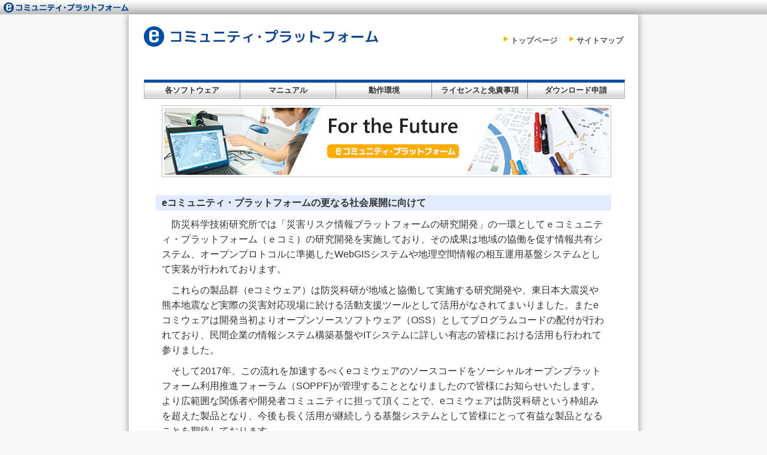

--- FILE ---
content_type: text/html; charset=UTF-8
request_url: https://ecom-plat.jp/
body_size: 13309
content:
<!DOCTYPE html><html lang="ja"><head><meta charset="UTF-8"><base href="https://ecom-plat.jp/"/><link rel="icon" href="https://ecom-plat.jp/favicon.ico"><meta name="keywords" content="eコミ,eコミマップ,eコミウェア,soppf,ソーシャルオープンプラットフォーム利用推進フォーラム" /><meta name="description" content="防災科研が研究開発を行っているeコミュニティ・プラットフォームの紹介およびに、その成果物であるeコミウェアを管理するSOPPF（ソーシャルオープンプラットフォーム利用推進フォーラム）の紹介。" /><title>eコミュニティ・プラットフォーム</title><link rel="stylesheet" href="https://ecom-plat.jp/css/base.css"><link rel="stylesheet" href="https://ecom-plat.jp/css/css.php"><link rel="stylesheet" href="https://ecom-plat.jp/css/lib/jquery-ui.min.css"><link rel="stylesheet" href="https://ecom-plat.jp/css/lib/droppy.css"><link rel="stylesheet" href="https://ecom-plat.jp/css/lib/thickbox.css"><link rel="stylesheet" href="https://ecom-plat.jp/css/lib/jquery.lightbox-0.5.css"><link rel="stylesheet" href="https://ecom-plat.jp/menubar/menubar.css.php"><link rel="stylesheet" href="https://ecom-plat.jp/theme/user/ecom_official_top_1c/theme.css"><style nonce="/GPJdGsAtMc9Kk3RPuECgHOLvfk=">#topmenu ul li{width : 19.5%;}#wrapper ,footer{ margin-left: auto; margin-right: auto; overflow:visible; width:850px;}#wrapper #container #space_1 { float:left; margin-left:45px; margin-right:45px; min-height:50px; width:760px;}</style><script src="https://ecom-plat.jp/js/lib/jquery-3.7.1.min.js" nonce="/GPJdGsAtMc9Kk3RPuECgHOLvfk="></script><script src="https://ecom-plat.jp/js/lib/jquery-ui.min.js" nonce="/GPJdGsAtMc9Kk3RPuECgHOLvfk="></script><script src="https://ecom-plat.jp/js/ecom.js.php" nonce="/GPJdGsAtMc9Kk3RPuECgHOLvfk="></script><script src="https://ecom-plat.jp/js/lib/jquery.pager.js" nonce="/GPJdGsAtMc9Kk3RPuECgHOLvfk="></script><script src="https://ecom-plat.jp/js/lib/jPaginator-min.js" nonce="/GPJdGsAtMc9Kk3RPuECgHOLvfk="></script><script src="https://ecom-plat.jp/js/lib/jquery.droppy.js" nonce="/GPJdGsAtMc9Kk3RPuECgHOLvfk="></script><script src="https://ecom-plat.jp/js/lib/jquery.lightbox-0.5.js" nonce="/GPJdGsAtMc9Kk3RPuECgHOLvfk="></script><script src="https://ecom-plat.jp/js/lib/thickbox.js" nonce="/GPJdGsAtMc9Kk3RPuECgHOLvfk="></script><script src="https://ecom-plat.jp/js/ecom_validator.js" nonce="/GPJdGsAtMc9Kk3RPuECgHOLvfk="></script><script src="https://ecom-plat.jp/js/ecom_system_message.js" nonce="/GPJdGsAtMc9Kk3RPuECgHOLvfk="></script><script src="https://ecom-plat.jp/js/ecom_login.js" nonce="/GPJdGsAtMc9Kk3RPuECgHOLvfk="></script><script src="https://ecom-plat.jp/js/layout.js" nonce="/GPJdGsAtMc9Kk3RPuECgHOLvfk="></script><script nonce="/GPJdGsAtMc9Kk3RPuECgHOLvfk=">function update_block_content(id){ jQuery(function(){ jQuery.ajax({ url: ecom.getUrlBase() + '/block_data.php?blk_id='+id, type: 'GET', dataType: 'xml', timeout: 10000, error: function(){ alert('表示データの更新に失敗しました。\n作業終了後リロードしてください。'); }, success: function(xml){ if(jQuery(xml).find('error').text() == 0){ jQuery('div.box_main','#box_'+id).html(jQuery(xml).find('data').text()); } } }); });}$(function(){ var maxWidth = $('#topmenu').width(); var menuBorderLeft = Number($('#topmenu').find('li').css('border-left-width').replace('px','')); var menuBorderRight = Number($('#topmenu').find('li').css('border-right-width').replace('px','')); var menuBorderLastLeft = Number($('#topmenu').find('li:last').css('border-left-width').replace('px','')); var menuBorderLastRight = Number($('#topmenu').find('li:last').css('border-right-width').replace('px','')); var menuWidth = (maxWidth / 5) - (menuBorderLeft + menuBorderRight); $('#topmenu').width($('#topmenu').width() + 0.5); $('#topmenu').find('li').width(menuWidth); if (menuBorderLastLeft == 0 && menuBorderLastRight == 0){ $('#topmenu').find('li:last').width(menuWidth + menuBorderLeft + menuBorderRight); }});$(function(){new BlockMenu();});var gdpr = 0;$(function(){$('.box_main').each(function() { jQuery('.lightbox_a',this).each(function() { if (!this.closest(".ck-editor__editable")) { if ( 0 < $('img',this).length ){ $(this).lightBox({ fixedNavigation:true }); } } } ); } );$('a[href^="#"]').each(function(){ $(this).prop('href', location.href.replace(/#[0-9a-zA-z]+/,'') + $(this).attr('href')); });});</script></head><body><div id="menubar">
<div id="menubar_logoimg"><a href="https://ecom-plat.jp/"></a></div>
<div id="menubar_logotxt">eコミュニティ・プラットフォーム</div>
<div id="menubar_menutxt">

</div>
</div>
<div id="menubar_clear"></div><div id="wrapper" class="clearfix"><div id="container" class="clearfix"><header><h1><a href="https://ecom-plat.jp/index.php?top" id="page_title">eコミュニティ・プラットフォーム</a></h1><div id="headerMenu"><ul><li><a href="https://ecom-plat.jp/">トップページ</a></li><li class="maL20"><a href="https://ecom-plat.jp/index.php?gid=10481">サイトマップ</a></li></ul></div><h2>ｅコミュニティ・プラットフォーム（ｅコミ）は、国立研究開発法人 防災科学技術研究所 災害リスク情報プラットフォームの研究開発の一環として研究開発したものです。その成果は地域の協働を促す情報共有システム、オープンプロトコルに準拠したWebGISシステムや地理空間情報の相互運用基盤システムとして実装が行われております。</h2><nav id="topmenu" class="clearfix"><ul><li><a href="https://ecom-plat.jp/index.php?gid=10682" >各ソフトウェア</a></li><li><a href="https://ecom-plat.jp/index.php?gid=10471" >マニュアル</a></li><li><a href="https://ecom-plat.jp/index.php?gid=10449" >動作環境</a></li><li><a href="https://ecom-plat.jp/index.php?gid=10463" >ライセンスと免責事項</a></li><li><a href="https://ecom-plat.jp/contact/group.php?gid=10021" >ダウンロード申請</a></li></ul></nav></header><section id="space_1" class="main_column"><article class="box sort_box" id="box_18973"><h1 class="box_menu"><span>ブロックHTML</span></h1><div class="box_main"><section class="m_page_body"><p><img class="maB20" src="https://ecom-plat.jp/theme/user/ecom_official_top_1c/images/ban.jpg" alt="eコミュニティ・プラットフォーム バナー" width="750" height="120"></p><div class="top_main"><div class="maT10"><h1 class="maB10">eコミュニティ・プラットフォームの更なる社会展開に向けて</h1><p class="maB10">　防災科学技術研究所では「災害リスク情報プラットフォームの研究開発」の一環としてｅコミュニティ・プラットフォーム（ｅコミ）の研究開発を実施しており、その成果は地域の協働を促す情報共有システム、オープンプロトコルに準拠したWebGISシステムや地理空間情報の相互運用基盤システムとして実装が行われております。</p><p class="maB10">　これらの製品群（eコミウェア）は防災科研が地域と協働して実施する研究開発や、東日本大震災や熊本地震など実際の災害対応現場に於ける活動支援ツールとして活用がなされてまいりました。またeコミウェアは開発当初よりオープンソースソフトウェア（OSS）としてプログラムコードの配付が行われており、民間企業の情報システム構築基盤やITシステムに詳しい有志の皆様における活用も行われて参りました。</p><p class="maB30">　そして2017年、この流れを加速するべくeコミウェアのソースコードをソーシャルオープンプラットフォーム利用推進フォーラム（SOPPF)が管理することとなりましたので皆様にお知らせいたします。 より広範囲な関係者や開発者コミュニティに担って頂くことで、eコミウェアは防災科研という枠組みを超えた製品となり、今後も長く活用が継続しうる基盤システムとして皆様にとって有益な製品となることを期待しております。</p><div class="kakoiB03 maB30" id="soppf"><div class="txtC maT10"><img class="maB20" src="https://ecom-plat.jp/theme/user/ecom_official_top_1c/images/btn_soppf.png" alt="ソーシャルオープンプラットフォーム利用推進フォーラム（SOPPF）" width="670" height="75"></div><p class="maB20 maL20 maR20"><a href="https://www.soppf.org/" target="_blank"><img class="imgL maB5" src="https://ecom-plat.jp/theme/user/ecom_official_top_1c/images/ban_soppf.png" alt="ソーシャルオープンプラットフォーム利用推進フォーラム（SOPPF)" width="200" height="72"></a>　2017年4月より「<a href="https://www.soppf.org/" target="_blank">ソーシャルオープンプラットフォーム利用推進フォーラム（SOPPF)</a>」がeコミウェアの管理・活用団体として立ち上がりました。SOPPFはeコミウェアの開発や構築に携わってきた企業や団体が参加する民間団体であり、豊富な活用ノウハウや拡張開発の実績を有するメンバーが数多く参加されています。ソースコードの配付やシステム自体のお問い合わせは勿論、コミュニティへの参加などは以下のリンクからお願いします。</p><p class="maL20 maB5 txtB">＜移管されるeコミュニティ・プラットフォーム製品について＞</p><p class="arrowY maB10 maL50"><a href="https://www.soppf.org/" target="_blank">eコミウェアのダウンロードやお問い合わせ (SOPPF)</a></p><ul class="maB10 maL70"><li>eコミグループウェア</li><li>eコミマップ　（庁内情報共有・発信基盤システム）</li><li>相互運用gサーバー　（センサー情報相互運用配信システム）</li><li>災害リスク情報クリアリングハウス</li></ul></div></div><h3 class="h_blue"><span>当プロジェクトの研究活動について</span></h3><p class="maB20 maL10">自然災害情報の利活用に基づく災害対策に関する研究プロジェクトでは、eコミュニティ・プラットフォームを活用した防災に関わる様々な研究を行っています。</p><p class="maB20 maL10">地域防災力を高めるための「<a href="https://chiiki-bosai.jp/" target="_blank">地域防災Web</a>」や、自治体の災害対応向け開発を行った「<a href="https://ecom-plat.jp/k-cloud/" target="_blank">SIP4D-Xedge（クロスエッジ）</a>」についてもぜひ活用ください。</p><p class="maB20"><a href="https://chiiki-bosai.jp/" target="_blank"><img src="https://ecom-plat.jp/theme/user/ecom_official_top_1c/images/ban_chiki_bosai_web.png" alt="地域防災Web" width="200" height="40"> </a><a href="https://ecom-plat.jp/k-cloud/" target="_blank"><img class="maL20" src="https://ecom-plat.jp/fbox.php?eid=21599&amp;s=o" alt="SIP4D-Xedge" width="166" height="40"></a></p><p class="maB20 maL10">なお、研究開発システムであった社会福祉協議会向けの「<a href="https://ecom-plat.jp/index.php?gid=10679">災害ボランティアセンター運営支援キット（災害VCキット）</a>」や「<a href="https://ecom-plat.jp/group.php?gid=10610">見守り情報管理システム</a>」については、2025年11月をもってサポート・配布ともに終了しました。</p><p class="maL20 maB5 txtB">＜eコミ製品の詳細＞</p><ul class="maL50 maB30"><li><a href="https://ecom-plat.jp/index.php?gid=10454">eコミグループウェア</a></li><li><a href="https://ecom-plat.jp/index.php?gid=10457">eコミマップ</a>　（ <a href="https://ecom-plat.jp/group.php?gid=10671">庁内情報共有・発信基盤システム</a>）</li><li><a href="https://ecom-plat.jp/group.php?gid=10459">相互運用gサーバー　</a>（ <a href="https://ecom-plat.jp/group.php?gid=10664">センサー情報相互運用配信システム</a>）</li><li><a href="https://ecom-plat.jp/group.php?gid=10620">災害リスク情報クリアリングハウス</a></li><li><a href="https://ecom-plat.jp/group.php?gid=10610">見守り情報管理システム</a></li><li><a href="https://ecom-plat.jp/index.php?gid=10679">災害ボランティアセンター運営支援キット（災害VCキット）</a></li><li><a href="https://ecom-plat.jp/group.php?gid=10637">災害アーカイブシステム</a></li></ul></div></section></div><div style="clear: both; height: 1px;"></div></article></section></div><!-- Footer --><div id="footer_wr"><div class="pagetop_wr"><div class="pagetop"><a href="#wrapper">↑ ページの上部へ</a></div></div><footer><hr><div id="footer_soshiki"><p class="maL10"><a href="https://ecom-plat.jp/"><img src="https://ecom-plat.jp/theme/user/ecom_official_top_1c/images/logo_s.png" width="293" height="23" alt="eコミュニティ・プラットフォーム" class="maB10"/></a></p><p class="maL10 maB5"><a href="https://www.bosai.go.jp/" target="_blank">国立研究開発法人 防災科学技術研究所</a></p><p class="maL10"><a href="https://risk.bosai.go.jp/" target="_blank">防災情報の統合解析・高度活用技術に関する研究</a></p></div><div class="footer_content">Copyright © 国立研究開発法人 防災科学技術研究所 All Rights Reserved. </div></footer></div><!-- /#footer_wr --></div><script nonce="/GPJdGsAtMc9Kk3RPuECgHOLvfk="></script><div id="debug" style="background: #fff; color: #333; font-size: 10px;"></div></body></html>


--- FILE ---
content_type: text/css; charset=utf-8
request_url: https://ecom-plat.jp/css/css.php
body_size: 2255
content:
body {	font: 16px/1.5 "ヒラギノ角ゴ Pro W3", "Hiragino Kaku Gothic Pro", "メイリオ", Meiryo, Osaka, "ＭＳ Ｐゴシック", "MS PGothic", sans-serif;}**************************************	　　　　　よく使うCSS*****************************************/.clear{ clear: both; line-height: 0}.clearfix:after {content: ".";display: block;height: 0;clear: both;visibility: hidden;}.clearfix {display: inline-block;}* html .clearfix {height: 1%;}.clearfix {display: block;}table {	border: 0;	border-right: 1px solid #999;	border-bottom: 1px solid #999;	font-size: inherit;	border-collapse: separate;	border-spacing: 0;	margin-left:10px;	width:95%;	font-family: "ヒラギノ角ゴ Pro W3", "Hiragino Kaku Gothic Pro", "メイリオ", Meiryo, Osaka, "ＭＳ Ｐゴシック", "MS PGothic", sans-serif;}table th {	color: #313131;	margin: 0;	padding: 0.5em;	border: 0;	border-top: 1px solid #999;	border-left: 1px solid #999;	font-style: normal;	text-align: center;	background-color: #E6E6E6;	font-weight: bold;}table td {	padding: 5px;	border: 0;	border-top: 1px solid #999;	border-left: 1px solid #999;	}.btn_entry{	width: 80%;	line-height:26px;	text-align: center;	margin: 20px auto;display: block;zoom: 1;padding: 5px 10px;cursor: pointer;border: 1px solid #bbb;overflow: visible;	font-weight: bold;text-decoration: none;color: #444;background-color: #ddd;background-image: linear-gradient(top, rgba(255,255,255,1),rgba(255,255,255,0)),url("https://ecom-plat.jp/css/[data-uri][...]QmCC");transition: background-color .2s ease-out;background-clip: padding-box;border-radius: 3px;box-shadow: 0 1px 0 rgba(0, 0, 0, .3),0 2px 2px -1px rgba(0, 0, 0, .5),0 1px 0 rgba(255, 255, 255, .3) inset;text-shadow: 0 1px 0 rgba(255,255,255, .9);}.btn_entry a:visited, .btn_entry a, .btn_entry a:link{	color: #444;	line-height:26px;	display: block;	}.btn_entry:hover{background-color: #eee;}.btn_entry a:hover {text-decoration:none;} .btn_entry:active{background: #e9e9e9;position: relative;top: 1px;text-shadow: none;box-shadow: 0 1px 1px rgba(0, 0, 0, .3) inset;outline: none;}.blog_block_date { margin-bottom: 20px; margin-top:20px;}.txtB {font-weight: bold;}.txtBn {font-weight: normal}.txtC {text-align:center;}.txtR {text-align:right;}.txtS { vertical-align: super; font-size: 12px;}.txtRed { color: #E94655;}.kakoi {border: 1px solid #ccc; padding: 5px;}.kakoiB {border: 1px solid #666; padding: 5px 10px; margin:10px;}.imgR { float: right; margin-left: 10px;}.imgL { float: left; margin-right: 10px;}.maB5 { margin-bottom: 5px !important;}.maB10 { margin-bottom: 10px !important;}.maB20 { margin-bottom: 20px !important;}.maB30 { margin-bottom: 30px !important;}.maB40 { margin-bottom: 40px !important;}.maB50 { margin-bottom: 50px !important;}.maT10 { margin-top: 10px !important;}.maT20 { margin-top: 20px !important;}.maL5 { margin-left: 5px !important;}.maL10 { margin-left: 10px !important;}.maL20 { margin-left: 20px !important;}.maL30 { margin-left: 30px !important;}.maL40 { margin-left: 40px !important;}.maL50 { margin-left: 50px !important;}.maL60 { margin-left: 60px !important;}.maL70 { margin-left: 70px !important;}.maR20 { margin-right: 20px !important;}.hedge01 { text-indent: -1.5em; padding-left: 1.5em; }.font12 { font-size: 12px; line-height: 1.4;}.font14 { font-size: 14px; line-height: 1.4;}

--- FILE ---
content_type: text/css;charset=UTF-8
request_url: https://ecom-plat.jp/menubar/menubar.css.php
body_size: -414
content:
#menubar {	position: relative;	width: 100%;	height: 24px;	background-color: #d8d8d8;	background-image:url("https://ecom-plat.jp/menubar/1/bg.png");	background-repeat: repeat-x;	line-height: 1em;	margin: 0 auto;	padding: 0;}#menubar_logotxt {	display: none;}#menubar_logoimg {	float: left;	width: 229px;	height: 24px;	background-image: url("https://ecom-plat.jp/menubar/1/menubar_ecom.png");	background-repeat: no-repeat;}#menubar_logoimg a {	display: block;	width: 224px;	height: 24px;}#menubar_menutxt {	float: right;	color: #000;	padding: 3px 5px 1px 1px;	font-size: 0.8em;}#menubar_menutxt a {	color: #000;	text-decoration: none;}#menubar_menutxt a:hover {	color: #111;	text-decoration: underline;}

--- FILE ---
content_type: text/css
request_url: https://ecom-plat.jp/theme/user/ecom_official_top_1c/theme.css
body_size: 9847
content:
/****************************************
		一般的な設定 
*****************************************/
body {
	color: #333;
	font-family: Helvetica,Arial,Verdana,"ヒラギノ角ゴ Pro W3","Hiragino Kaku Gothic Pro",Osaka,"メイリオ",Meiryo,"ＭＳ Ｐゴシック","MS PGothic",sans-serif;
	background-color: #F7F7F7 ;
	font-size: 16px !important;
	line-height: 1.6;
}
a:link { color: #2254A5; text-decoration: none;}
a:hover { text-decoration: underline;}
a:visited {	color: #2254A5;}



/****************************************
		基本的なレイアウト
*****************************************/
#wrapper {
	margin: 0 auto;
	box-shadow: 0 0 10px 0 #999; /* CSS3 */	
	border-left: 1px solid #ccc;/* IE11以下(ローカルではシャドウがきくがeコミになるとシャドウがきかないため） */
	border-right: 1px solid #ccc;/* IE11以下(ローカルではシャドウがきくがeコミになるとシャドウがきかないため） */
	background-color: #FFF;
	width: 850px;
	padding:0;
	padding-bottom: 100px;
}
#container {
	position: relative;
	clear: both;
	margin-left: auto;
	margin-right: auto;
	text-align: left;
	padding: 0;
	margin: 0;
}


/* パンくずリスト */
#nav { color:#333;	width:100%;}
#nav .nav_tp { margin: 10px 15px;}
#nav .nav_tp a {text-decoration:none;}
#nav .nav_tp a:hover {text-decoration: underline;}

/****************************************
		ヘッダー, ヘッダーメニュー
*****************************************/
/* header */
header {
	height: 150px;
	margin:0 auto;
	background: #fff url(images/logo.png) 0 20px no-repeat;
	width:800px;
	position: relative;
}
header h1 {
	width: 392px;
	height: 34px;
	display: block;
	font-size: 22px;
	color: #fff;
	font-weight: bold;
	line-height:1;	
	text-indent:-9999px;
	padding-top: 20px;
	margin-bottom: 30px;
}

header h1 a {
	width: 392px;
	height: 34px;
	display: block;	
}

header h1 a:visited {
	color: #FFF;
}
header h2 {
	text-indent: -9999px;
}


header hr {border-top: 5px solid #004da8; margin-top: 30px;}


/* headerMenu */
#headerMenu {
	width: 200px;
	height: 17px;
	position: absolute;
	top:30px;
	right:0;
}
#headerMenu ul li {
	float: left;
	background:url(images/icon_arrow_y.png) 0 6px no-repeat;
	padding-left:12px;
	list-style: none;
}
#headerMenu ul li a { color: #555; font-size:13px; font-weight: bold;}
#headerMenu ul li a:visited { color: #555; }
#headerMenu ul li a:hover { text-decoration:none; color: #000;}


/* topmenu */
#topmenu{
    display: block;
    width:100%;
    margin:0px;
    padding:0;
	line-height:26px;
	border-top: 5px solid #004da8;
	border-right: 1px solid #b3b3b3;
	border-left: 1px solid #b3b3b3;
	border-bottom: 1px solid #b3b3b3;
	background: #fff;
	background: -webkit-linear-gradient(#fff 40%, #dcd9d9 80%, #b2afaf 100%); /*For Old WebKit*/
	background: linear-gradient(#fff 40%, #dcd9d9 80%, #dcd9d9 100%); /*For Modern Browser*/
}
#topmenu ul{
    width:100%;
    height: 100%;
    margin:0px;
    padding:0;	
}
#topmenu li{
    list-style:none;
    padding: 0;
    float:left;
    margin: 0px;
	border-right: solid 1px #8C8C8C;
	text-align: center;
	font-size:13px;
	height:26px;
	overflow:hidden;
	width: 19.76%;/* この数値は実際にはいれなくてOK（動的に処理） */
}
#topmenu li a:link {
    display:block;    
    color: #333;
	font-weight: bold;
	text-decoration:none;
	width:100%; /* IE6対策 */
}
#topmenu li a:visited { color: #333;}
#topmenu a:hover { 
	text-decoration: none;
	background: #f1f0f0;
	background: -webkit-linear-gradient(#fff 0%, #999797 100%); /*For Old WebKit*/
	background: linear-gradient(#fff 0%, #999797 100%); /*For Modern Browser*/
}
#topmenu li:last-child{ border-right:none;}



/****************************************
		カラムの設定
*****************************************/
/* space_1: 左カラム */
#space_1 {
	clear: both;
	float:left;
	text-align: center;
	padding: 0;
	width: 760px;/* 実際には入れなくてもOK。eコミ側で設定できます。 */
	overflow: hidden;/* IE6のカラム落ち対策 */
	display: inline;/* IE6のカラム落ち対策 */
	margin:0 auto 0 45px;
}
#space_1 .box {
	margin-left: auto;
	text-align: left;
	width: auto;
	margin-bottom: 15px;
}


/* space_1 space_2 space_3 (カラーはここで指定) */
.box_menu {
	background-color: #E3EBFE;
	line-height: 22px;
	padding: 2px 5px 2px 10px;
}
.box_menu span { color: #333; font-size: 16px;}
.box_main {	margin: 0;	padding: 10px;}


/****************************************
		サイドメニュー
*****************************************/
.box_main ul.sideMenu, .box_main ol.sideMenu {margin: 5px 0 10px; padding: 0;}
#mod_blog_post ul.sideMenu  {	padding-top: 0; margin-left:0; }
ul.sideMenu  {	padding-top: 0; }
ul.sideMenu li {
	background-color :#F0F0E1;
	margin-bottom: 3px;
	width: 100%;
	list-style: none;
	color:#333;
	font-weight: bold;
}
ul.sideMenu li a {
	display: block;
	padding: 3px 10px 3px 18px;
	color:#333;
	text-decoration: none;/* IE6対策 */
}
ul.sideMenu li a:visited {
	color:#333;
}
ul.sideMenu li a:hover {
	text-decoration: none;
	color:#333;
	background-color:#E4E4CB;
}
ul.tensen li {
	border-bottom: 1px dashed #999;
	margin: 0 10px 5px;
	list-style: none;
	padding-bottom: 3px;
}
ul.sideMenu li{	position: relative;}
ul.sideMenu li::before  {
	content: "";
	border-top: 3px solid transparent;
	border-right: 6px solid transparent;
	border-bottom: 3px solid transparent;
	border-left: 6px solid #FF8000;
	position: absolute;
	left: 0;
	top: 20px;
	margin-top: -8px;
	margin-left: 5px;	
}



/****************************************
		投稿内の設定（見出し等）
(ブログ記事個別)(ブログ記事一覧)(ブロックHTML)の順
*****************************************/

h2.mod_blog_block_title, h2#mod_blog_main_title /* ブログタイトル */ {
	border-bottom: 1px solid #999;
	padding-bottom:5px;
	margin-bottom: 25px;
	font-size: 16px;
}
h2.mod_blog_block_title, h2#mod_blog_main_title /* ブログタイトル(個別ページ） */ {
	border-bottom: 1px solid #999;
	padding-bottom:5px;
	margin-bottom: 20px;
	font-size: 16px;
}

h2.m_page_subject/* ブロックHTML */ {
	border-bottom: 1px solid #999;
	padding-bottom:5px;
	margin-bottom: 10px;
}

#mod_blog_post h1, .mod_blog_list_body h1, .m_page_body h1{
	background-color: #E3EBFE;
	line-height: 22px;
	padding: 2px 5px 2px 10px;
}
#mod_blog_post h2, .mod_blog_list_body h2, .m_page_body h2 {
	border-bottom: 1px dashed #999;
	padding-bottom:3px;
	margin: 10px 0 5px;
	padding-left: 5px;
	background-color: #fff;
}
#mod_blog_post h3, .mod_blog_list_body h3, .m_page_body h3 {
	position: relative;
	margin: 10px 0 5px 17px;
	padding-left:4px; 
}
#mod_blog_post h3::before, .mod_blog_list_body h3::before, .m_page_body h3::before {
	content: "";
	border-top: 4px solid transparent;
	border-right: 4px solid transparent;
	border-bottom: 4px solid transparent;
	border-left: 8px solid #FF8000;
	position: absolute;
	left: -10px;
	top: 15px;
	margin-top: -8px;
}
#mod_blog_post h4, .mod_blog_list_body h4, .m_page_body h4 {
	position: relative;
	padding-left:16px; 
	margin: 10px 0 0 6px;
}
#mod_blog_post h4::before, .mod_blog_list_body h4::before, .m_page_body h4::before {
	display: block;
	content: "";
	position: absolute;
	left: 0;
	top: 13px;
	width: 7px;
	height: 7px;
	margin-top:  -7px;
	border-radius: 50%;
	background: #FF8000;	
}
#mod_blog_post h5, .mod_blog_list_body h5, .m_page_body h5 { margin:10px 0 5px 10px;}
#mod_blog_post h6, .mod_blog_list_body h6, .m_page_body h6 { margin:10px 0 5px 10px;}
#mod_blog_post h7, .mod_blog_list_body h7, .m_page_body h7 { margin:10px 0 5px 10px;}
#mod_blog_post ul, .mod_blog_list_body ul, .m_page_body ul { margin-left: 30px; margin-bottom: 5px;}
#mod_blog_post ol, .mod_blog_list_body ol, .m_page_body ol { margin-left: 33px; margin-bottom: 5px;}
#mod_blog_post p, .mod_blog_list_body p, .m_page_body p { margin: 0 10px;}


/****************************************
		フッター
*****************************************/
footer {
	width: 100%;
	clear: both;
	padding: 0;
	margin-left: auto;
	margin-right: auto;

	text-align: center;
	bottom:0;
	margin-top: -150px;
}
#footer_wr { height: 85px;clear: both;}
#footer_soshiki{
	text-align: left;
	margin-left:30px;
	margin-top: 20px;
	margin-bottom: 20px;
}
footer .footer_content {
	color: #1b1b1b;
	font-size: 13px;
	margin-top: 5px;
	text-align: center;
	margin:10px auto;
}
footer hr {
	border-top: 4px solid #004da8;
	margin-bottom: 30px;
	margin: 20px;
	margin-top: 147px;
}


/* メニュータイトルの非可視化
-------------------------------------------------- */
#space_1 #box_18970 .box_menu, #space_1 #box_18973 .box_menu  {
	line-height: 0;
	border: none;
	margin-top: 0;
	padding-top: 0;
	background-color: #fff;
}
#space_1 #box_18970 .box_menu span, #space_1 #box_18973 .box_menu span {
	display: block;
	color: #fff;
	font-size: 14px;
	*font-size: 108%;
	font-weight: bold;
}
#space_1 #box_18970 .box_main, #space_1 #box_18973 .box_main  {
	margin: 0 !important;
	padding:0 !important;
}

/* 「ページの上部へ」ボタン */
.pagetop_wr {width: 810px;margin: 0 auto;}
.pagetop {
	display: block;
	line-height: 22px;
	font-size: 12px;
	font-weight:bold;
	text-align: center;
	margin-left: 685px;
}
.pagetop a:link {
	display: block;
	width:125px;
	height: 22px;
	padding: 1px 0 0;
	text-decoration: none;
	color:#fff;
	background-color: #004da8;
}
.pagetop a:visited {color:#fff;} 
.pagetop a:hover {text-decoration: none; background-color: #527dc0;}


/****************************************
		その他
*****************************************/
.maL70 { margin-left: 70px !important;}

.kakoi {border: 1px solid #ccc; padding: 5px;}
.kakoiB {border: 1px solid #666; padding: 5px 10px; margin:10px;}
.kakoiB02 {border: 1px solid #999; padding: 10px; margin:10px 0;}
.kakoiB03 {border: 1px dotted #999; padding: 10px; margin:10px 20px;}
.arrowY {
	background:url(images/icon_arrow_y.png) 0 6px no-repeat;
	padding-left:13px;
}


--- FILE ---
content_type: application/javascript
request_url: https://ecom-plat.jp/js/ecom_system_message.js
body_size: 1073
content:
/**
 * 共通メッセージ取得クラス
 */
function getSystemMessage() {

    var FAILED_GET_MESSAGE = "メッセージを取得できませんでした。";

    var shift = Array.prototype.shift
    var id = shift.apply(arguments);

    var message = getSystemMessageTemplate(id);

    if (message == false) {
        return FAILED_GET_MESSAGE;
    }
    return vsprintfMessage(message, arguments);
};

/**
 * メッセージを整形する
 *
 * @param message
 * @param arguments
 * @returns
 */
function vsprintfMessage(message, arguments) {
    for (var i = 0; i < arguments.length; i++) {
        message = message.replace(/%s/, arguments[i]);
    }
    return message;
}

/**
 *
 * @param id
 * @returns
 */
function getSystemMessageTemplate(id) {

    var response = $
        .ajax({
            async: false,
            type: 'GET',
            dataType: 'text',
            url: ecom.getUrlBase()
                + '/manager/system/system_message.php?id=' + id,
            success: function (data) {
            },
            error: function (data) {
                console.log('通信エラーが発生しました。');
            }
        });

    // HTTPステータスチェック
    if (response.status >= 400) {
        return false;
    }
    return response.responseText;


}


--- FILE ---
content_type: application/javascript
request_url: https://ecom-plat.jp/js/layout.js
body_size: 6636
content:
/* Copyright (c) 2009 National Research Institute for Earth Science and
 * Disaster Prevention (NIED).
 * This code is licensed under the GPL 3.0 license, availible at the root
 * application directory.
 */
function Layout(eid, template) {

    var templateMode = (template ? template : false);

    var updateUpDown = function (sortable) {
        jQuery('article.box', sortable)
            .removeClass('first').removeClass('last')
            .find('.up, .down').removeClass('disabled').end()
            .filter(':first').addClass('first').find('.up').addClass('disabled').end().end()
            .filter(':last').addClass('last').find('.down').addClass('disabled').end().end();

    };

    var emptyTrashCan = function (item) {
        item.remove();
    };

    var sortableChange = function (e, ui) {
        if (ui.sender) {
            /*
                var w = ui.element.width();
                ui.placeholder.width(w);
                ui.helper.css("width",ui.element.children().width());
            */
        }
    };

    var sortableUpdate = function (e, ui) {
        if (ui.item[0].id == 'trashcan') {
            emptyTrashCan(ui.item);
        } else {
            updateUpDown(ui.item[0]);
            if (ui.sender)
                updateUpDown(ui.sender[0]);
        }
    };
    var sortableStop = function (e, ui) {

        var q = '';
        for (var i = 1; i <= 10; i++) {
            var d = document.getElementById("space_" + i);
            if (!d || d.getContext) {
                break;
            }
            if (q != '') q = q + '&';
            q = q + "space_" + i + '=';
            s = jQuery("#space_" + i).sortable('serialize');
            if (s != '') {
                s_array = s.split('&');
                for (var j = 0; j < s_array.length; j++) {
                    if (j > 0) q = q + ',';
                    k = s_array[j].split('=');
                    q = q + k[1];
                }
            }
            //            alert(q);
        }
        //        jQuery('#debug_window').html(q);

        var query = (!templateMode ? "act=save" : "act=save_template") + '&eid=' + eid;

        jQuery('#post_status').html('');
        jQuery.each(["space_1", "space_2", "space_3", "space_4", "space_5"], function () {
            if (document.getElementById(this)) {
                if (query != '') { query += '&'; }
                query += this + '=' + jQuery('#' + this).sortable('toArray');
            }
        });

        query = query.replace(/box_/g, '');

        jQuery.ajax({
            url: ecom.getUrlBase() + '/layout.php',
            type: 'POST',
            dataType: 'html',
            timeout: 5000,
            data: query,
            beforeSend: function () {
                //                    jQuery('#post_status').html(query).fadeIn(200);
                //                    jQuery('#post_status').html('送信中...').fadeIn(200);
            },
            error: function () { alert('Error Occured'); },
            success: function (r) {
                jQuery('#post_status').html('');
                //alert( "レイアウトを保存しました。");
            }
        });

        var userAgent = window.navigator.userAgent.toLowerCase();

        //    IEだと位置確定時に position=relative の要素が消える
        //    再描画すれば大丈夫
        if (-1 < userAgent.indexOf("msie")) {
            var z = jQuery(".box_menu", ui.item[0]).css("z-index");
            jQuery(ui.item[0]).hide(1, function () {
                jQuery(this).show();
                jQuery(this).css("z-index", z);

                //    再描画時にアンチエイリアスが切れる。その対策
                if (this.style.removeProperty) this.style.removeProperty('filter');
                if (this.style.removeAttribute) this.style.removeAttribute('filter');

            });
        }

    }

    var els = ['#space_1', '#space_2', '#space_3', '#space_4', '#space_5'];

    var els = jQuery(els.toString());

    els.sortable({
        items: 'article.sort_box',
        handle: 'h1.box_menu',
        cursor: 'move',

        tolerance: 'pointer',
        placeholder: 'ecom_sort_placeholder',
        connectWith: els,
        start: function (e, ui) {
            ui.helper.css("width", ui.item.width());
        },
        stop: sortableStop,
        change: sortableChange,
        update: sortableUpdate
    });

    jQuery(window).bind('load', function () {
        setTimeout(function () {
            jQuery('#overlay').fadeOut(function () {
                jQuery('body').css('overflow', 'auto');
            });
        }, 750);
    });

    jQuery("article.sort_box .box_menu").css("cursor", "move");

}

function BlockMenu() {

    var z = 100;

    jQuery(".box_edit").each(function () {

        var pub = null;
        var menu = null;
        var hlp = null;

        var box_menu = jQuery(this).parent().find(".box_menu");

        if (0 < jQuery(".ecom_parts_menu", this).length) {

            menu = jQuery('<ul class="nav_droppy"></ul>');

            var menu_item = jQuery("<li><img src=\"" + ecom.getUrlBase() + "/images/icons/menu.png\" width=\"16px\" /></li>");

            var menu_sub = jQuery('<ul>');
            jQuery(".ecom_parts_menu", this).each(function () {

                menu_sub.append(jQuery("<li>").append(jQuery(this)));

            });

            menu.append(menu_item.append(menu_sub));
            menu.css("float", "right");
            menu.css("text-align", "right");
            menu.css("cursor", "default");

        }

        if (0 < jQuery(".ecom_block_pmt_icon", this).length) {
            pub = jQuery(".ecom_block_pmt_icon", this);
            pub.css("float", "right");
        }

        /* ヘルプリンク */
        if (0 < jQuery(".ecom_block_help", this).length) {
            hlp = jQuery(".ecom_block_help", this);
            hlp.css("float", "right");
        }

        jQuery(this).empty();

        /* ヘルプリンク */
        if (null != hlp) box_menu.prepend(hlp);

        if (null != pub) box_menu.prepend(pub);
        if (null != menu) box_menu.prepend(menu);

        /* ヘルプリンク */
        jQuery('.ecom_block_help').delegate('.ecom_module_help_link', 'click', function () {
            window.open($(this).attr('href'), 'help', 'width=800,height=600,resize=yes,toolbar=yes,scrollbars=yes,menubar=yes');
            return false;
        });

        var userAgent = window.navigator.userAgent.toLowerCase();

        //    IEだと入れ子の z-index の解釈が異なるので下記コードが必要
        if (-1 < userAgent.indexOf("msie")) {
            box_menu.css("position", "relative");
            box_menu.css("z-index", --z);
        }

        if (null != menu) menu.droppy();

    });

}


--- FILE ---
content_type: application/javascript
request_url: https://ecom-plat.jp/js/lib/thickbox.js
body_size: 16126
content:
/*
 * Thickbox 3.1 - One Box To Rule Them All.
 * By Cody Lindley (http://www.codylindley.com)
 * Copyright (c) 2007 cody lindley
 * Licensed under the MIT License: http://www.opensource.org/licenses/mit-license.php
*/

var tb_pathToImage = '';
if (typeof ecom.getUrlBase == 'function' && ecom.getUrlBase()) {
    tb_pathToImage = ecom.getUrlBase() + "/images/loadingAnimation.gif";
}
else {
    tb_pathToImage = "/images/loadingAnimation.gif";
}

/*!!!!!!!!!!!!!!!!! edit below this line at your own risk !!!!!!!!!!!!!!!!!!!!!!!*/

//on page load call tb_init
jQuery(document).ready(function () {
    tb_init('a.thickbox, area.thickbox, input.thickbox');//pass where to apply thickbox
    imgLoader = new Image();// preload image
    imgLoader.src = tb_pathToImage;
});

//add thickbox to href & area elements that have a class of .thickbox
function tb_init(domChunk) {
    jQuery(domChunk).click(function () {
        var t = this.title || this.name || null;
        var a = this.href || this.alt;
        var g = this.rel || false;
        tb_show(t, a, g);
        // Make TB Draggable
        $('#TB_window').draggable({
            handle: '#TB_title'
        });
        //    this.blur();
        return false;
    });
}

function my_tb(link) {
    var t = link.title || link.name || null;
    var a = link.href || link.alt;
    tb_show(t, a, false);
    //    this.blur();
    return false;
}

function tb_show(caption, url, imageGroup) {//function called when the user clicks on a thickbox link

    //    ikeda
    jQuery("embed:visible, applet:visible").each(function () {
        jQuery(this).css({ display: "none" });
        jQuery(this).addClass("thickbox_hide");
    });

    try {
        if (typeof document.body.style.maxHeight === "undefined") {//if IE 6
            jQuery("body", "html").css({ height: "100%", width: "100%" });
            jQuery("html").css("overflow", "hidden");
            if (document.getElementById("TB_HideSelect") === null) {//iframe to hide select elements in ie6
                jQuery("body").append("<iframe id='TB_HideSelect'></iframe><div id='TB_overlay'></div><div id='TB_window'></div>");
                jQuery("#TB_overlay").click(tb_remove);
            }
        } else {//all others
            if (document.getElementById("TB_overlay") === null) {
                jQuery("body").append("<div id='TB_overlay'></div><div id='TB_window'></div>");
                jQuery("#TB_overlay").click(tb_remove);
            }
        }

        if (tb_detectMacXFF()) {
            jQuery("#TB_overlay").addClass("TB_overlayMacFFBGHack");//use png overlay so hide flash
        } else {
            jQuery("#TB_overlay").addClass("TB_overlayBG");//use background and opacity
        }

        if (caption === null) { caption = ""; }
        caption = caption.replace(/&/g, "&amp;").replace(/</g, "&lt;").replace(/>/g, "&gt;").replace(/"/g, "&quot;").replace(/'/g, "&#39;");
        jQuery("body").append("<div id='TB_load'><img src='" + imgLoader.src + "' /></div>");//add loader to the page
        jQuery('#TB_load').show();//show loader

        var baseURL;
        if (url.indexOf("?") !== -1) { //ff there is a query string involved
            baseURL = url.substr(0, url.indexOf("?"));
        } else {
            baseURL = url;
        }

        var urlString = /\.jpg$|\.jpeg$|\.png$|\.gif$|\.bmp$/;
        var urlType = baseURL.toLowerCase().match(urlString);

        if (urlType == '.jpg' || urlType == '.jpeg' || urlType == '.png' || urlType == '.gif' || urlType == '.bmp') {//code to show images

            TB_PrevCaption = "";
            TB_PrevURL = "";
            TB_PrevHTML = "";
            TB_NextCaption = "";
            TB_NextURL = "";
            TB_NextHTML = "";
            TB_imageCount = "";
            TB_FoundURL = false;
            if (imageGroup) {
                TB_TempArray = jQuery("a[@rel=" + imageGroup + "]").get();
                for (TB_Counter = 0; ((TB_Counter < TB_TempArray.length) && (TB_NextHTML === "")); TB_Counter++) {
                    var urlTypeTemp = TB_TempArray[TB_Counter].href.toLowerCase().match(urlString);
                    if (!(TB_TempArray[TB_Counter].href == url)) {
                        if (TB_FoundURL) {
                            TB_NextCaption = TB_TempArray[TB_Counter].title;
                            TB_NextURL = TB_TempArray[TB_Counter].href;
                            TB_NextHTML = "<span id='TB_next'>&nbsp;&nbsp;<a href='#'>Next &gt;</a></span>";
                        } else {
                            TB_PrevCaption = TB_TempArray[TB_Counter].title;
                            TB_PrevURL = TB_TempArray[TB_Counter].href;
                            TB_PrevHTML = "<span id='TB_prev'>&nbsp;&nbsp;<a href='#'>&lt; Prev</a></span>";
                        }
                    } else {
                        TB_FoundURL = true;
                        TB_imageCount = "Image " + (TB_Counter + 1) + " of " + (TB_TempArray.length);
                    }
                }
            }

            imgPreloader = new Image();
            imgPreloader.onload = function () {
                imgPreloader.onload = null;

                // Resizing large images - orginal by Christian Montoya edited by me.
                var pagesize = tb_getPageSize();
                var x = pagesize[0] - 150;
                var y = pagesize[1] - 150;
                var imageWidth = imgPreloader.width;
                var imageHeight = imgPreloader.height;
                if (imageWidth > x) {
                    imageHeight = imageHeight * (x / imageWidth);
                    imageWidth = x;
                    if (imageHeight > y) {
                        imageWidth = imageWidth * (y / imageHeight);
                        imageHeight = y;
                    }
                } else if (imageHeight > y) {
                    imageWidth = imageWidth * (y / imageHeight);
                    imageHeight = y;
                    if (imageWidth > x) {
                        imageHeight = imageHeight * (x / imageWidth);
                        imageWidth = x;
                    }
                }
                // End Resizing

                TB_WIDTH = imageWidth + 30;
                TB_HEIGHT = imageHeight + 60;
                jQuery("#TB_window").append("<a href='' id='TB_ImageOff' title='Close'><img id='TB_Image' src='" + url + "' width='" + imageWidth + "' height='" + imageHeight + "' alt='" + caption + "'/></a>" + "<div id='TB_caption'>" + caption + "<div id='TB_secondLine'>" + TB_imageCount + TB_PrevHTML + TB_NextHTML + "</div></div><div id='TB_closeWindow'><a href='#' id='TB_closeWindowButton' title='Close'>ウインドウを閉じる</a></div>");

                jQuery("#TB_closeWindowButton").click(tb_remove);

                if (!(TB_PrevHTML === "")) {
                    function goPrev() {
                        if (jQuery(document).unbind("click", goPrev)) { jQuery(document).unbind("click", goPrev); }
                        jQuery("#TB_window").remove();
                        jQuery("body").append("<div id='TB_window'></div>");
                        tb_show(TB_PrevCaption, TB_PrevURL, imageGroup);
                        return false;
                    }
                    jQuery("#TB_prev").click(goPrev);
                }

                if (!(TB_NextHTML === "")) {
                    function goNext() {
                        jQuery("#TB_window").remove();
                        jQuery("body").append("<div id='TB_window'></div>");
                        tb_show(TB_NextCaption, TB_NextURL, imageGroup);
                        return false;
                    }
                    jQuery("#TB_next").click(goNext);

                }

                document.onkeydown = function (e) {
                    if (e == null) { // ie
                        keycode = event.keyCode;
                    } else { // mozilla
                        keycode = e.which;
                    }
                    if (keycode == 27) { // close
                        tb_remove();
                    } else if (keycode == 190) { // display previous image
                        if (!(TB_NextHTML == "")) {
                            document.onkeydown = "";
                            goNext();
                        }
                    } else if (keycode == 188) { // display next image
                        if (!(TB_PrevHTML == "")) {
                            document.onkeydown = "";
                            goPrev();
                        }
                    }
                };

                tb_position();
                jQuery("#TB_load").remove();
                jQuery("#TB_ImageOff").click(tb_remove);
                jQuery("#TB_window").css({ display: "block" }); //for safari using css instead of show
            };

            imgPreloader.src = url;
        } else {//code to show html

            var queryString = url.replace(/^[^\?]+\??/, '');
            var params = tb_parseQuery(queryString);

            TB_WIDTH = (params['width'] * 1) + 30 || 630; //defaults to 630 if no paramaters were added to URL
            TB_HEIGHT = (params['height'] * 1) + 40 || 440; //defaults to 440 if no paramaters were added to URL
            ajaxContentW = TB_WIDTH - 30;
            ajaxContentH = TB_HEIGHT - 45;

            if (url.indexOf('TB_iframe') != -1) {// either iframe or ajax window
                urlNoQuery = url.split('TB_');
                jQuery("#TB_iframeContent").remove();
                if (params['modal'] != "true") {//iframe no modal
                    jQuery("#TB_window").append("<div id='TB_title'><div id='TB_ajaxWindowTitle'>" + caption + "</div><div id='TB_closeAjaxWindow'><a href='#' id='TB_closeWindowButton' title='Close'>ウインドウを閉じる</a></div></div><iframe frameborder='0' hspace='0' src='" + urlNoQuery[0] + "' id='TB_iframeContent' name='TB_iframeContent" + Math.round(Math.random() * 1000) + "' onload='tb_showIframe()' style='width:" + (ajaxContentW + 29) + "px;height:" + (ajaxContentH + 17) + "px;' > </iframe>");
                } else {//iframe modal
                    jQuery("#TB_overlay").unbind();
                    jQuery("#TB_window").append("<iframe frameborder='0' hspace='0' src='" + urlNoQuery[0] + "' id='TB_iframeContent' name='TB_iframeContent" + Math.round(Math.random() * 1000) + "' onload='tb_showIframe()' style='width:" + (ajaxContentW + 29) + "px;height:" + (ajaxContentH + 17) + "px;'> </iframe>");
                }
            } else {// not an iframe, ajax
                if (jQuery("#TB_window").css("display") != "block") {
                    if (params['modal'] != "true") {//ajax no modal
                        jQuery("#TB_window").append("<div id='TB_title'><div id='TB_ajaxWindowTitle'>" + caption + "</div><div id='TB_closeAjaxWindow'><a href='#' id='TB_closeWindowButton'>ウインドウを閉じる</a></div></div><div id='TB_ajaxContent' style='width:" + ajaxContentW + "px;height:" + ajaxContentH + "px'></div>");
                    } else {//ajax modal
                        jQuery("#TB_overlay").unbind();
                        jQuery("#TB_window").append("<div id='TB_ajaxContent' class='TB_modal' style='width:" + ajaxContentW + "px;height:" + ajaxContentH + "px;'></div>");
                    }
                } else {//this means the window is already up, we are just loading new content via ajax
                    jQuery("#TB_ajaxContent")[0].style.width = ajaxContentW + "px";
                    jQuery("#TB_ajaxContent")[0].style.height = ajaxContentH + "px";
                    jQuery("#TB_ajaxContent")[0].scrollTop = 0;
                    jQuery("#TB_ajaxWindowTitle").html(caption);
                }
            }

            jQuery("#TB_closeWindowButton").click(tb_remove);

            if (url.indexOf('TB_inline') != -1) {
                jQuery("#TB_ajaxContent").append(jQuery('#' + params['inlineId']).children());
                jQuery("#TB_window").unload(function () {
                    jQuery('#' + params['inlineId']).append(jQuery("#TB_ajaxContent").children()); // move elements back when you're finished
                });
                tb_position();
                jQuery("#TB_load").remove();
                jQuery("#TB_window").css({ display: "block" });
            } else if (url.indexOf('TB_iframe') != -1) {
                tb_position();
                if (jQuery.browser.safari) {//safari needs help because it will not fire iframe onload
                    jQuery("#TB_load").remove();
                    jQuery("#TB_window").css({ display: "block" });
                }
            } else {
                jQuery("#TB_ajaxContent").load(url += "&random=" + (new Date().getTime()), function () {//to do a post change this load method
                    tb_position();
                    jQuery("#TB_load").remove();
                    tb_init("#TB_ajaxContent a.thickbox");
                    jQuery("#TB_window").css({ display: "block" });
                });
            }

        }

        if (!params['modal']) {
            document.onkeyup = function (e) {
                if (e == null) { // ie
                    keycode = event.keyCode;
                } else { // mozilla
                    keycode = e.which;
                }
                if (keycode == 27) { // close
                    tb_remove();
                }
            };
        }

    } catch (e) {
        //nothing here
    }
}

//helper functions below
function tb_showIframe() {
    jQuery("#TB_load").remove();
    jQuery("#TB_window").css({ display: "block" });
}

function tb_remove() {
    jQuery("#TB_imageOff").unbind("click");
    jQuery("#TB_closeWindowButton").unbind("click");
    jQuery("#TB_window").fadeOut("fast", function () { jQuery('#TB_window,#TB_overlay,#TB_HideSelect').trigger("unload").unbind().remove(); });
    jQuery("#TB_load").remove();
    if (typeof document.body.style.maxHeight == "undefined") {//if IE 6
        jQuery("body", "html").css({ height: "auto", width: "auto" });
        jQuery("html").css("overflow", "");
    }
    document.onkeydown = "";
    document.onkeyup = "";

    //    ikeda
    jQuery(".thickbox_hide").each(function () {
        jQuery(this).css({ display: "block" });
        jQuery(this).removeClass("thickbox_hide");
    });

    return false;
}

function tb_resize(width, height) {
    TB_WIDTH = (width * 1) + 30 || 630; //defaults to 630 if no paramaters were added to URL
    TB_HEIGHT = (height * 1) + 40 || 440; //defaults to 440 if no paramaters were added to URL
    ajaxContentW = TB_WIDTH - 30;
    ajaxContentH = TB_HEIGHT - 45;

    jQuery("#TB_window").css('width', ajaxContentW + 'px');

    jQuery("#TB_iframeContent").css('width', (ajaxContentW + 29) + 'px');
    jQuery("#TB_iframeContent").css('height', (ajaxContentH + 17) + 'px');
    tb_position();
}

function tb_position() {
    jQuery("#TB_window").css({ marginLeft: '-' + parseInt((TB_WIDTH / 2), 10) + 'px', width: TB_WIDTH + 'px' });
    //    if ( !(jQuery.browser.msie && jQuery.browser.version < 7)) { // take away IE6
    jQuery("#TB_window").css({ marginTop: '-' + parseInt((TB_HEIGHT / 2), 10) + 'px' });
    //    }
}

function tb_parseQuery(query) {
    var Params = {};
    if (!query) { return Params; }// return empty object
    var Pairs = query.split(/[;&]/);
    for (var i = 0; i < Pairs.length; i++) {
        var KeyVal = Pairs[i].split('=');
        if (!KeyVal || KeyVal.length != 2) { continue; }
        var key = unescape(KeyVal[0]);
        var val = unescape(KeyVal[1]);
        val = val.replace(/\+/g, ' ');
        Params[key] = val;
    }
    return Params;
}

function tb_getPageSize() {
    var de = document.documentElement;
    var w = window.innerWidth || self.innerWidth || (de && de.clientWidth) || document.body.clientWidth;
    var h = window.innerHeight || self.innerHeight || (de && de.clientHeight) || document.body.clientHeight;
    arrayPageSize = [w, h];
    return arrayPageSize;
}

function tb_detectMacXFF() {
    var userAgent = navigator.userAgent.toLowerCase();
    if (userAgent.indexOf('mac') != -1 && userAgent.indexOf('firefox') != -1) {
        return true;
    }
}




--- FILE ---
content_type: application/javascript
request_url: https://ecom-plat.jp/js/ecom_login.js
body_size: 81
content:
$(function () {
    $(document).on('change', '.show_password', function () {
        var targetId = $(this).attr('data-input-id');
        if ($(this).is(':checked')) {
            $('#' + targetId).prop('type', 'text');
        } else {
            $('#' + targetId).prop('type', 'password');
        }
    });
});


--- FILE ---
content_type: application/x-javascript; charset=utf-8
request_url: https://ecom-plat.jp/js/ecom.js.php
body_size: 20392
content:
var ecom = {};ecom.showBlockMessage = function( message, query, error ) {if ( undefined == error ) {error = false;}query.find(".ecom_block_message,.ecom_block_error_message").remove();const mes = $("<div><i>"+message+"</i></div>");if ( error ) { mes.addClass("ecom_block_error_message");} else { mes.addClass("ecom_block_message");} mes.click( function() { $(this).fadeOut( "normal", function() {$(this).slideUp("slow", function() { $(this).remove();}); } );} );query.prepend( mes );};ecom.showMessage = function ( message, error ) {if ( undefined == error ) {error=false;}jQuery(".ecom_message").click();let q = jQuery("<div>").addClass( "ecom_message" );q.html( message );if ( error ) { q.css( "color", "red" ) };q.css({ "width": jQuery("body").width(), "padding": "16px", "border": "solid 1px lightgreen", "text-align": "center", "background-color": "lightyellow", "position": "fixed", "left": "0", "top": "0", "z-index": "100" }) .hide() .fadeIn( "fast" ); jQuery("body").append(q); var target = jQuery("body");target.click( function() { q.animate({opacity: 0.0, height: "0px"}, "normal", "linear", function() {jQuery(this).remove(); } );} );};ecom.showErrorMessage = function( message ) {ecom.showMessage( message, true );};ecom.getUrlBase = function() {return 'https://ecom-plat.jp';};ecom.getRootDirectory = function() {return '';};ecom.setCookie = function(objCookies) { if (gdpr) { const expireDate = new Date(); const cookiePath = '/'; const secure = 1 ; const cookieOpt= ''; expireDate.setTime(expireDate.getTime() + (0 * 1000)); cookieOpt = '; expires=' + expireDate.toGMTString() + ';domain=; path=' + cookiePath + '; ' + ((secure) ? 'secure;': '') + 'SameSite=Strict'; for(var key in objCookies){ if (key){ document.cookie = encodeURIComponent(key) + '=' + encodeURIComponent(objCookies[key]) + cookieOpt; } } }};ecom.getCookie = function(key) {const allCookieData = document.cookie;const aryCookie= allCookieData.split(';');const cookieData = '';const keyIndex = 0;for (let i = 0,max = aryCookie.length; i < max; i++){ cookieData = aryCookie[i]; cookieData = cookieData.replace(/^\s+/,''); keyIndex = cookieData.indexOf('='); if (cookieData.substring(0, keyIndex) == key) {return decodeURIComponent(cookieData.slice(keyIndex + 1)); }}return '';};ecom.delCookie = function(keys){const expireDate = new Date();const cookiePath = '/';const secure = 1;const cookieOpt= '';expireDate.setTime(expireDate.getTime() -1000);cookieOpt = '; expires=' + expireDate.toGMTString() + ';domain=; path=' + cookiePath + '; ' + ((secure) ? 'secure;': '') + 'SameSite=Strict';if (!(keys instanceof Array)){ keys = [keys];}for(let i = 0,max = keys.length; i < max;i++){ document.cookie = encodeURIComponent(keys[i]) + '=' + cookieOpt;}};ecom.gdpr = function(callback) { $.ajax({ url: './common/gdpr.php', method: 'POST', cache: false, data: { mode: 'regist', gdpr: 'disable' } }).done(function (data, textStatus, jqXHR) { if (data.result == 'success') { callback(); } else { ecom.showMessage('サイトポリシーの設定に失敗しました。', true); } }).fail(function (jqXHR, textStatus, errorThrown) { ecom.showMessage('サイトポリシーの設定に失敗しました。', true); })};ecom.createCKEditor = function(id, gid, ref_folder, filebox, height, onLoad, onBlur) { ClassicEditor .create(document.querySelector(`#${id}`), { height: `${height}px`, openFileBox: { ref: ref_folder, gid: gid, enableFb: filebox, width: 1120, height: 610 }, openTemplate: { gid: gid, width: 1150, height: 670 } }) .then(editor => { if (onLoad) { onLoad(); } if (onBlur) { editor.ui.focusTracker.on('change:isFocused', async (evt, name, isFocused) => { if (window.ckEditorInfo && window.ckEditorInfo.find(f => f.id == editor.id)) { if (!isFocused) { onBlur(); } } }); } }) .catch( error => { });};ecom.destroyCkEditor = function(id){ for(const no in ckEditor){ if (ckEditor[no].sourceElement.id === id) { const ckId = ckEditor[no].id; ckEditor[no].destroy(); ckEditor.splice(no,1); ckEditorInfo.splice(no,1); } }};$(function(){ if (sessionStorage.getItem('gdpr')) { $('#gdpr_frame').remove(); } $('#gdpr_frame') .on('click', '#gdprAgree', function() { ecom.gdpr(function() { $('#gdpr_frame').remove(); sessionStorage.setItem('gdpr', true); }); }) .on('click', '#gdprDisagree', function() { $('#gdpr_frame').remove(); });});if (!ecom.modMap) ecom.modMap = {};ecom.modMap.baseMaps = {"1101":{"type":1,"map_base_id":"map_base_1101","title":"%E5%9C%B0%E7%90%86%E9%99%A2%E5%9C%B0%E5%9B%B3%3A%E6%A8%99%E6%BA%96%E5%9C%B0%E5%9B%B3","stitle":"%E6%A8%99%E6%BA%96%E5%9C%B0%E5%9B%B3","url":"https:\/\/cyberjapandata.gsi.go.jp\/xyz\/std\/{z}\/{x}\/{y}.png","isGeo":true,"img_ext":"png","minZoom":0,"maxZoom":18,"opacity":"1.0","credit":"%3Ca%20href%3D%22http%3A%2F%2Fmaps.gsi.go.jp%2Fdevelopment%2F%22%20target%3D%22_blank%22%20class%3D%22mod_map_credit%20gsi%22%3E%E5%9B%BD%E5%9C%9F%E5%9C%B0%E7%90%86%E9%99%A2%3C%2Fa%3E","note":"%3Cdiv%20class%3D%22mod_map_credit_note%22%3EThe%20bathymetric%20contours%20are%20derived%20from%20those%20contained%20within%20the%20GEBCO%20Digital%20Atlas%2C%20published%20by%20the%20BODC%20on%20behalf%20of%20IOC%20and%20IHO%20%282003%29%20%28http%3A%2F%2Fwww.gebco.net%29%0D%0A%E6%B5%B7%E4%B8%8A%E4%BF%9D%E5%AE%89%E5%BA%81%E8%A8%B1%E5%8F%AF%E7%AC%AC%EF%BC%92%EF%BC%92%EF%BC%92%EF%BC%95%EF%BC%91%EF%BC%90%E5%8F%B7%EF%BC%88%E6%B0%B4%E8%B7%AF%E6%A5%AD%E5%8B%99%E6%B3%95%E7%AC%AC%EF%BC%92%EF%BC%95%E6%9D%A1%E3%81%AB%E5%9F%BA%E3%81%A5%E3%81%8F%E9%A1%9E%E4%BC%BC%E5%88%8A%E8%A1%8C%E7%89%A9%EF%BC%89%3C%2Fdiv%3E","show_default":false},"1102":{"type":1,"map_base_id":"map_base_1102","title":"%E5%9C%B0%E7%90%86%E9%99%A2%E5%9C%B0%E5%9B%B3%3A%E6%B7%A1%E8%89%B2%E5%9C%B0%E5%9B%B3","stitle":"%E6%B7%A1%E8%89%B2%E5%9C%B0%E5%9B%B3","url":"https:\/\/cyberjapandata.gsi.go.jp\/xyz\/pale\/{z}\/{x}\/{y}.png","isGeo":true,"img_ext":"png","minZoom":0,"maxZoom":18,"opacity":"1.0","credit":"%3Ca%20href%3D%22http%3A%2F%2Fmaps.gsi.go.jp%2Fdevelopment%2F%22%20target%3D%22_blank%22%20class%3D%22mod_map_credit%20gsi%22%3E%E5%9B%BD%E5%9C%9F%E5%9C%B0%E7%90%86%E9%99%A2%3C%2Fa%3E","note":"","show_default":false},"1103":{"type":1,"map_base_id":"map_base_1103","title":"%E5%9C%B0%E7%90%86%E9%99%A2%E5%9C%B0%E5%9B%B3%3A%E7%99%BD%E5%9C%B0%E5%9B%B3","stitle":"%E7%99%BD%E5%9C%B0%E5%9B%B3","url":"https:\/\/cyberjapandata.gsi.go.jp\/xyz\/blank\/{z}\/{x}\/{y}.png","isGeo":true,"img_ext":"png","minZoom":5,"maxZoom":14,"opacity":"1.0","credit":"%3Ca%20href%3D%22http%3A%2F%2Fmaps.gsi.go.jp%2Fdevelopment%2F%22%20target%3D%22_blank%22%20class%3D%22mod_map_credit%20gsi%22%3E%E5%9B%BD%E5%9C%9F%E5%9C%B0%E7%90%86%E9%99%A2%3C%2Fa%3E","note":"","show_default":false},"1104":{"type":1,"map_base_id":"map_base_1104","title":"%E5%9C%B0%E7%90%86%E9%99%A2%E5%9C%B0%E5%9B%B3%3A%E6%A8%99%E6%BA%96%E5%9C%B0%E5%9B%B3%20%28%E8%8B%B1%E8%AA%9E%29","stitle":"%E6%A8%99%E6%BA%96%E5%9C%B0%E5%9B%B3%28%E8%8B%B1%29","url":"https:\/\/cyberjapandata.gsi.go.jp\/xyz\/english\/{z}\/{x}\/{y}.png","isGeo":true,"img_ext":"png","minZoom":5,"maxZoom":11,"opacity":"1.0","credit":"%3Ca%20href%3D%22http%3A%2F%2Fmaps.gsi.go.jp%2Fdevelopment%2F%22%20target%3D%22_blank%22%20class%3D%22mod_map_credit%20gsi%22%3E%E5%9B%BD%E5%9C%9F%E5%9C%B0%E7%90%86%E9%99%A2%3C%2Fa%3E","note":"%3Cdiv%20class%3D%22mod_map_credit_note%22%3EThe%20bathymetric%20contours%20are%20derived%20from%20those%20contained%20within%20the%20GEBCO%20Digital%20Atlas%2C%20published%20by%20the%20BODC%20on%20behalf%20of%20IOC%20and%20IHO%20%282003%29%20%28http%3A%2F%2Fwww.gebco.net%29%0D%0A%E6%B5%B7%E4%B8%8A%E4%BF%9D%E5%AE%89%E5%BA%81%E8%A8%B1%E5%8F%AF%E7%AC%AC%EF%BC%92%EF%BC%96%EF%BC%92%EF%BC%95%EF%BC%92%EF%BC%90%E5%8F%B7%EF%BC%88%E6%B0%B4%E8%B7%AF%E6%A5%AD%E5%8B%99%E6%B3%95%E7%AC%AC%EF%BC%92%EF%BC%95%E6%9D%A1%E3%81%AB%E5%9F%BA%E3%81%A5%E3%81%8F%E9%A1%9E%E4%BC%BC%E5%88%8A%E8%A1%8C%E7%89%A9%EF%BC%89%3C%2Fdiv%3E","show_default":false},"1106":{"type":1,"map_base_id":"map_base_1106","title":"%E5%9C%B0%E7%90%86%E9%99%A2%E5%9C%B0%E5%9B%B3%3A%E3%82%AA%E3%83%AB%E3%82%BD%E7%94%BB%E5%83%8F","stitle":"%E9%9B%BB%E5%AD%90%E5%9B%BD%E5%9C%9F%E3%82%AA%E3%83%AB%E3%82%BD","url":"https:\/\/cyberjapandata.gsi.go.jp\/xyz\/ort\/{z}\/{x}\/{y}.jpg","isGeo":true,"img_ext":"jpg","minZoom":2,"maxZoom":18,"opacity":"1.0","credit":"%3Ca%20href%3D%22http%3A%2F%2Fmaps.gsi.go.jp%2Fdevelopment%2F%22%20target%3D%22_blank%22%20class%3D%22mod_map_credit%20gsi%22%3E%E5%9B%BD%E5%9C%9F%E5%9C%B0%E7%90%86%E9%99%A2%3C%2Fa%3E","note":"%3Cdiv%20class%3D%22mod_map_credit_note%22%3E%E3%80%8C%E3%83%87%E3%83%BC%E3%82%BF%E3%82%BD%E3%83%BC%E3%82%B9%EF%BC%9ALandsat8%E7%94%BB%E5%83%8F%28GSI%2CTSIC%2CGEO%20Grid%2FAIST%29%2C%20%E6%B5%B7%E5%BA%95%E5%9C%B0%E5%BD%A2%28GEBCO%29%E3%80%8D%3C%2Fdiv%3E","show_default":false}};ecom.modMap.overlayMaps = {"1101":{"type":1,"map_base_id":"map_base_1101","title":"%E8%89%B2%E5%88%A5%E6%A8%99%E9%AB%98%E5%9B%B3","stitle":"%E8%89%B2%E5%88%A5%E6%A8%99%E9%AB%98%E5%9B%B3","url":"https:\/\/cyberjapandata.gsi.go.jp\/xyz\/relief\/{z}\/{x}\/{y}.png","isGeo":true,"img_ext":"png","minZoom":5,"maxZoom":16,"changeZoom":5,"opacity":100,"credit":"%3Ca%20href%3D%22https%3A%2F%2Fmaps.gsi.go.jp%2Fdevelopment%2F%22%20target%3D%22_blank%22%20class%3D%22mod_map_credit%20gsi%22%3E%E5%9B%BD%E5%9C%9F%E5%9C%B0%E7%90%86%E9%99%A2%3C%2Fa%3E","note":"%3Cdiv%20class%3D%22mod_map_credit_note%22%3E%E3%80%8C%E6%B5%B7%E5%9F%9F%E9%83%A8%E3%81%AF%E6%B5%B7%E4%B8%8A%E4%BF%9D%E5%AE%89%E5%BA%81%E6%B5%B7%E6%B4%8B%E6%83%85%E5%A0%B1%E9%83%A8%E3%81%AE%E8%B3%87%E6%96%99%E3%82%92%E4%BD%BF%E7%94%A8%E3%81%97%E3%81%A6%E4%BD%9C%E6%88%90%E3%80%8D%3C%2Fdiv%3E","show_default":false},"1102":{"type":1,"map_base_id":"map_base_1102","title":"%E6%95%B0%E5%80%A4%E5%9C%B0%E5%9B%B325000%EF%BC%88%E5%9C%9F%E5%9C%B0%E6%9D%A1%E4%BB%B6%EF%BC%89","stitle":"%E5%9C%B0%E5%9B%B325000","url":"https:\/\/cyberjapandata.gsi.go.jp\/xyz\/lcm25k_2012\/{z}\/{x}\/{y}.png","isGeo":true,"img_ext":"png","minZoom":4,"maxZoom":17,"changeZoom":10,"opacity":100,"credit":"%3Ca%20href%3D%22https%3A%2F%2Fmaps.gsi.go.jp%2Fdevelopment%2F%22%20target%3D%22_blank%22%20class%3D%22mod_map_credit%20gsi%22%3E%E5%9B%BD%E5%9C%9F%E5%9C%B0%E7%90%86%E9%99%A2%3C%2Fa%3E","note":"","show_default":false},"1103":{"type":1,"map_base_id":"map_base_1103","title":"%E7%A9%BA%E4%B8%AD%E5%86%99%E7%9C%9F%EF%BC%881945%EF%BD%9E1950%E5%B9%B4%EF%BC%89","stitle":"%E7%A9%BA%E4%B8%AD%E5%86%99%E7%9C%9F1945-1950","url":"https:\/\/cyberjapandata.gsi.go.jp\/xyz\/ort_USA10\/{z}\/{x}\/{y}.png","isGeo":true,"img_ext":"png","minZoom":1,"maxZoom":17,"changeZoom":15,"opacity":100,"credit":"%3Ca%20href%3D%22https%3A%2F%2Fmaps.gsi.go.jp%2Fdevelopment%2F%22%20target%3D%22_blank%22%20class%3D%22mod_map_credit%20gsi%22%3E%E5%9B%BD%E5%9C%9F%E5%9C%B0%E7%90%86%E9%99%A2%3C%2Fa%3E","note":"","show_default":false},"1104":{"type":1,"map_base_id":"map_base_1104","title":"%E7%A9%BA%E4%B8%AD%E5%86%99%E7%9C%9F%EF%BC%881961%EF%BD%9E1964%E5%B9%B4%EF%BC%89","stitle":"%E7%A9%BA%E4%B8%AD%E5%86%99%E7%9C%9F1961-1964","url":"https:\/\/cyberjapandata.gsi.go.jp\/xyz\/ort_old10\/{z}\/{x}\/{y}.png","isGeo":true,"img_ext":"png","minZoom":1,"maxZoom":17,"changeZoom":15,"opacity":100,"credit":"%3Ca%20href%3D%22https%3A%2F%2Fmaps.gsi.go.jp%2Fdevelopment%2F%22%20target%3D%22_blank%22%20class%3D%22mod_map_credit%20gsi%22%3E%E5%9B%BD%E5%9C%9F%E5%9C%B0%E7%90%86%E9%99%A2%3C%2Fa%3E","note":"","show_default":false},"1105":{"type":1,"map_base_id":"map_base_1105","title":"%E7%B0%A1%E6%98%93%E7%A9%BA%E4%B8%AD%E5%86%99%E7%9C%9F%EF%BC%882004%E5%B9%B4%EF%BD%9E%EF%BC%89","stitle":"%E7%A9%BA%E4%B8%AD%E5%86%99%E7%9C%9F2004-","url":"https:\/\/cyberjapandata.gsi.go.jp\/xyz\/airphoto\/{z}\/{x}\/{y}.png","isGeo":true,"img_ext":"png","minZoom":5,"maxZoom":17,"changeZoom":15,"opacity":100,"credit":"%3Ca%20href%3D%22https%3A%2F%2Fmaps.gsi.go.jp%2Fdevelopment%2F%22%20target%3D%22_blank%22%20class%3D%22mod_map_credit%20gsi%22%3E%E5%9B%BD%E5%9C%9F%E5%9C%B0%E7%90%86%E9%99%A2%3C%2Fa%3E","note":"","show_default":false},"1106":{"type":1,"map_base_id":"map_base_1106","title":"%E5%9B%BD%E5%9C%9F%E7%94%BB%E5%83%8F%E6%83%85%E5%A0%B1%EF%BC%88%E7%AC%AC%E4%B8%80%E6%9C%9F%EF%BC%9A1974%EF%BD%9E1978%E5%B9%B4%E6%92%AE%E5%BD%B1%EF%BC%89","stitle":"%E5%9B%BD%E5%9C%9F%E7%94%BB%E5%83%8F%E6%83%85%E5%A0%B11974-1978","url":"https:\/\/cyberjapandata.gsi.go.jp\/xyz\/gazo1\/{z}\/{x}\/{y}.jpg","isGeo":true,"img_ext":"jpg","minZoom":9,"maxZoom":17,"changeZoom":10,"opacity":100,"credit":"%3Ca%20href%3D%22https%3A%2F%2Fmaps.gsi.go.jp%2Fdevelopment%2F%22%20target%3D%22_blank%22%20class%3D%22mod_map_credit%20gsi%22%3E%E5%9B%BD%E5%9C%9F%E5%9C%B0%E7%90%86%E9%99%A2%3C%2Fa%3E","note":"","show_default":false},"1107":{"type":1,"map_base_id":"map_base_1107","title":"%E5%9B%BD%E5%9C%9F%E7%94%BB%E5%83%8F%E6%83%85%E5%A0%B1%EF%BC%88%E7%AC%AC%E4%BA%8C%E6%9C%9F%EF%BC%9A1979%EF%BD%9E1983%E5%B9%B4%E6%92%AE%E5%BD%B1%EF%BC%89","stitle":"%E5%9B%BD%E5%9C%9F%E7%94%BB%E5%83%8F%E6%83%85%E5%A0%B11979-1983","url":"https:\/\/cyberjapandata.gsi.go.jp\/xyz\/gazo2\/{z}\/{x}\/{y}.jpg","isGeo":true,"img_ext":"jpg","minZoom":9,"maxZoom":17,"changeZoom":15,"opacity":100,"credit":"%3Ca%20href%3D%22https%3A%2F%2Fmaps.gsi.go.jp%2Fdevelopment%2F%22%20target%3D%22_blank%22%20class%3D%22mod_map_credit%20gsi%22%3E%E5%9B%BD%E5%9C%9F%E5%9C%B0%E7%90%86%E9%99%A2%3C%2Fa%3E","note":"","show_default":false},"1108":{"type":1,"map_base_id":"map_base_1108","title":"%E5%9B%BD%E5%9C%9F%E7%94%BB%E5%83%8F%E6%83%85%E5%A0%B1%EF%BC%88%E7%AC%AC%E4%B8%89%E6%9C%9F%EF%BC%9A1984%EF%BD%9E1986%E5%B9%B4%E6%92%AE%E5%BD%B1%EF%BC%89","stitle":"%E5%9B%BD%E5%9C%9F%E7%94%BB%E5%83%8F%E6%83%85%E5%A0%B11984-1986","url":"https:\/\/cyberjapandata.gsi.go.jp\/xyz\/gazo3\/{z}\/{x}\/{y}.jpg","isGeo":true,"img_ext":"jpg","minZoom":9,"maxZoom":17,"changeZoom":15,"opacity":100,"credit":"%3Ca%20href%3D%22https%3A%2F%2Fmaps.gsi.go.jp%2Fdevelopment%2F%22%20target%3D%22_blank%22%20class%3D%22mod_map_credit%20gsi%22%3E%E5%9B%BD%E5%9C%9F%E5%9C%B0%E7%90%86%E9%99%A2%3C%2Fa%3E","note":"","show_default":false},"1109":{"type":1,"map_base_id":"map_base_1109","title":"%E5%9B%BD%E5%9C%9F%E7%94%BB%E5%83%8F%E6%83%85%E5%A0%B1%EF%BC%88%E7%AC%AC%E5%9B%9B%E6%9C%9F%EF%BC%9A1988%EF%BD%9E1990%E5%B9%B4%E6%92%AE%E5%BD%B1%EF%BC%89","stitle":"%E5%9B%BD%E5%9C%9F%E7%94%BB%E5%83%8F%E6%83%85%E5%A0%B11988-1990","url":"https:\/\/cyberjapandata.gsi.go.jp\/xyz\/gazo4\/{z}\/{x}\/{y}.jpg","isGeo":true,"img_ext":"jpg","minZoom":9,"maxZoom":17,"changeZoom":15,"opacity":100,"credit":"%3Ca%20href%3D%22https%3A%2F%2Fmaps.gsi.go.jp%2Fdevelopment%2F%22%20target%3D%22_blank%22%20class%3D%22mod_map_credit%20gsi%22%3E%E5%9B%BD%E5%9C%9F%E5%9C%B0%E7%90%86%E9%99%A2%3C%2Fa%3E","note":"","show_default":false},"1110":{"type":1,"map_base_id":"map_base_1110","title":"%E6%9D%B1%E6%97%A5%E6%9C%AC%E5%A4%A7%E9%9C%87%E7%81%BD%E8%A2%AB%E7%81%BD%E5%9C%B0%E9%9C%87%E7%81%BD%E7%9B%B4%E5%BE%8C%E3%82%AA%E3%83%AB%E3%82%BD%E7%94%BB%E5%83%8F%EF%BC%882011%E5%B9%B43%E6%9C%88%EF%BD%9E2011%E5%B9%B44%E6%9C%88%E6%92%AE%E5%BD%B1%EF%BC%89","stitle":"311%E3%82%AA%E3%83%AB%E3%82%BD201103-201104","url":"https:\/\/cyberjapandata.gsi.go.jp\/xyz\/toho1\/{z}\/{x}\/{y}.jpg","isGeo":true,"img_ext":"jpg","minZoom":15,"maxZoom":17,"changeZoom":15,"opacity":100,"credit":"%3Ca%20href%3D%22https%3A%2F%2Fmaps.gsi.go.jp%2Fdevelopment%2F%22%20target%3D%22_blank%22%20class%3D%22mod_map_credit%20gsi%22%3E%E5%9B%BD%E5%9C%9F%E5%9C%B0%E7%90%86%E9%99%A2%3C%2Fa%3E","note":"","show_default":false},"1111":{"type":1,"map_base_id":"map_base_1111","title":"%E6%9D%B1%E6%97%A5%E6%9C%AC%E5%A4%A7%E9%9C%87%E7%81%BD%E8%A2%AB%E7%81%BD%E5%9C%B0%E9%9C%87%E7%81%BD%E5%BE%8C%E3%82%AA%E3%83%AB%E3%82%BD%E7%94%BB%E5%83%8F%EF%BC%882011%E5%B9%B45%E6%9C%88%EF%BD%9E2012%E5%B9%B44%E6%9C%88%E6%92%AE%E5%BD%B1%EF%BC%89","stitle":"3.11%E3%82%AA%E3%83%AB%E3%82%BD201105-201204","url":"https:\/\/cyberjapandata.gsi.go.jp\/xyz\/toho2\/{z}\/{x}\/{y}.jpg","isGeo":true,"img_ext":"jpg","minZoom":15,"maxZoom":18,"changeZoom":15,"opacity":100,"credit":"%3Ca%20href%3D%22https%3A%2F%2Fmaps.gsi.go.jp%2Fdevelopment%2F%22%20target%3D%22_blank%22%20class%3D%22mod_map_credit%20gsi%22%3E%E5%9B%BD%E5%9C%9F%E5%9C%B0%E7%90%86%E9%99%A2%3C%2Fa%3E","note":"","show_default":false},"1112":{"type":1,"map_base_id":"map_base_1112","title":"%E6%9D%B1%E6%97%A5%E6%9C%AC%E5%A4%A7%E9%9C%87%E7%81%BD%E8%A2%AB%E7%81%BD%E5%9C%B0%E9%9C%87%E7%81%BD%E5%BE%8C%E3%82%AA%E3%83%AB%E3%82%BD%E7%94%BB%E5%83%8F%EF%BC%882012%E5%B9%B410%E6%9C%88%EF%BD%9E2013%E5%B9%B45%E6%9C%88%E6%92%AE%E5%BD%B1%EF%BC%89","stitle":"3.11%E3%82%AA%E3%83%AB%E3%82%BD201210-201305","url":"https:\/\/cyberjapandata.gsi.go.jp\/xyz\/toho3\/{z}\/{x}\/{y}.jpg","isGeo":true,"img_ext":"jpg","minZoom":15,"maxZoom":18,"changeZoom":15,"opacity":100,"credit":"%3Ca%20href%3D%22https%3A%2F%2Fmaps.gsi.go.jp%2Fdevelopment%2F%22%20target%3D%22_blank%22%20class%3D%22mod_map_credit%20gsi%22%3E%E5%9B%BD%E5%9C%9F%E5%9C%B0%E7%90%86%E9%99%A2%3C%2Fa%3E","note":"","show_default":false},"1200":{"type":1,"map_base_id":"map_base_1200","title":"%E8%BF%85%E9%80%9F%E6%B8%AC%E5%9B%B3","stitle":"%E8%BF%85%E9%80%9F%E6%B8%AC%E5%9B%B3","url":"https:\/\/boiledorange73.sakura.ne.jp\/ws\/tile\/Kanto_Rapid-900913\/{z}\/{x}\/{y}.png","isGeo":true,"img_ext":"png","minZoom":0,"maxZoom":18,"changeZoom":0,"opacity":100,"credit":"%3Ca%20href%3D%22https%3A%2F%2Fboiledorange73.sakura.ne.jp%2F%22%20target%3D%22_blank%22%20class%3D%22mod_map_credit%20affrc%22%3E%E8%BE%B2%E7%A0%94%E6%A9%9F%E6%A7%8B%20%E8%BE%B2%E7%A0%94%E6%A9%9F%E6%A7%8B%E8%BE%B2%E6%A5%AD%E7%92%B0%E5%A2%83%E7%A0%94%E7%A9%B6%E9%83%A8%E9%96%80%3C%2Fa%3E","note":"%3Cdiv%20class%3D%22mod_map_credit_note%22%3E%E3%80%8C%E6%AD%B4%E5%8F%B2%E7%9A%84%E8%BE%B2%E6%A5%AD%E7%92%B0%E5%A2%83%E9%96%B2%E8%A6%A7%E3%82%B7%E3%82%B9%E3%83%86%E3%83%A0%E3%80%8D%3C%2Fdiv%3E","show_default":false},"1201":{"type":1,"map_base_id":"map_base_1201","title":"20%E4%B8%87%E5%88%86%E3%81%AE1%E6%97%A5%E6%9C%AC%E3%82%B7%E3%83%BC%E3%83%A0%E3%83%AC%E3%82%B9%E5%9C%B0%E8%B3%AA%E5%9B%B3","stitle":"%E5%9C%B0%E8%B3%AA%E5%9B%B3","url":"https:\/\/gbank.gsj.jp\/seamless\/tilemap\/detailed\/gn\/{z}\/{y}\/{x}.png","isGeo":true,"img_ext":"png","minZoom":5,"maxZoom":13,"changeZoom":5,"opacity":100,"credit":"%3Ca%20href%3D%22https%3A%2F%2Fwww.gsj.jp%2F%22%20target%3D%22_blank%22%20class%3D%22mod_map_credit%20gsj%22%3E%E5%9B%BD%E7%AB%8B%E7%A0%94%E7%A9%B6%E9%96%8B%E7%99%BA%E6%B3%95%E4%BA%BA%20%E7%94%A3%E6%A5%AD%E6%8A%80%E8%A1%93%E7%B7%8F%E5%90%88%E7%A0%94%E7%A9%B6%E6%89%80%E5%9C%B0%E8%B3%AA%E8%AA%BF%E6%9F%BB%E7%B7%8F%E5%90%88%E3%82%BB%E3%83%B3%E3%82%BF%E3%83%BC%3C%2Fa%3E","note":"%3Cdiv%20class%3D%22mod_map_credit_note%22%3E20%E4%B8%87%E5%88%86%E3%81%AE1%E6%97%A5%E6%9C%AC%E3%82%B7%E3%83%BC%E3%83%A0%E3%83%AC%E3%82%B9%E5%9C%B0%E8%B3%AA%E5%9B%B3%3Ca%20href%3D%22https%3A%2F%2Fgbank.gsj.jp%2Fowscontents%2Fcontents%2FLegend%2Fseamlessgeology200k%2Fdocs%2Flegend_seamless200k_d.html%22%20target%3D%22_blank%22%3E%28%E5%87%A1%E4%BE%8B%29%3C%2Fa%3E%E3%80%80%3Ca%20href%3D%22https%3A%2F%2Fgbank.gsj.jp%2Fowscontents%2Fcontents%2FLegend%2Fseamlessgeology200k%2Fdocs%2Flegend_seamless200k_d_img.html%22%20target%3D%22_blank%22%3E%28%E5%87%A1%E4%BE%8B%E8%A1%A8%29%3C%2Fa%3E%3C%2Fdiv%3E","show_default":false},"1202":{"type":1,"map_base_id":"map_base_1202","title":"%E6%97%A5%E6%9C%AC%E3%81%AE%E5%9C%B0%E7%90%83%E5%8C%96%E5%AD%A6%E5%9B%B3%28%E3%82%BB%E3%82%B7%E3%82%A6%E3%83%A0%5BCs%5D%29","stitle":"%E3%82%BB%E3%82%B7%E3%82%A6%E3%83%A0","url":"https:\/\/gbank.gsj.jp\/tilemap\/geochemmap\/wmts\/1.0.0\/geochemmap_Cs\/default\/EPSG900913\/{z}\/{y}\/{x}.png","isGeo":true,"img_ext":"png","minZoom":3,"maxZoom":12,"changeZoom":3,"opacity":100,"credit":"%3Ca%20href%3D%22https%3A%2F%2Fwww.gsj.jp%2F%22%20target%3D%22_blank%22%20class%3D%22mod_map_credit%20gsj%22%3E%E5%9B%BD%E7%AB%8B%E7%A0%94%E7%A9%B6%E9%96%8B%E7%99%BA%E6%B3%95%E4%BA%BA%20%E7%94%A3%E6%A5%AD%E6%8A%80%E8%A1%93%E7%B7%8F%E5%90%88%E7%A0%94%E7%A9%B6%E6%89%80%E5%9C%B0%E8%B3%AA%E8%AA%BF%E6%9F%BB%E7%B7%8F%E5%90%88%E3%82%BB%E3%83%B3%E3%82%BF%E3%83%BC%3C%2Fa%3E","note":"%3Cdiv%20class%3D%22mod_map_credit_note%22%3E%E6%97%A5%E6%9C%AC%E3%81%AE%E5%9C%B0%E7%90%83%E5%8C%96%E5%AD%A6%E5%9B%B3%28%E3%82%BB%E3%82%B7%E3%82%A6%E3%83%A0%5BCs%5D%29%3Ca%20href%3D%22https%3A%2F%2Fgbank.gsj.jp%2Fowscontents%2Fcontents%2FLegend%2Fgeochemmap%2Fdocs%2Flegend_Cs.html%22%20target%3D%22_blank%22%3E%28%E5%87%A1%E4%BE%8B%29%3C%2Fa%3E%3C%2Fdiv%3E","show_default":false}};ecom.modMap.mapFeature = {};ecom.modMap.mapLayerData = {};ecom.modMap.map = {};$(function(){ let anc = null; $('.pagetop').find('a[href^="#"]').each(function(){ anc = $(this).prop('href'); $(this).prop('href',location.href + anc.substr(anc.indexOf('#'))); }); anc = null;});String.prototype.esc = function(){ return this.replace(/&/g,"&amp;") .replace(/</g,"&lt;") .replace(/>/g,"&gt;") .replace(/"/g,"&quot;") .replace(/'/g,"&#39;");};String.prototype.unesc = function(){ return this.replace("&amp;", '&') .replace(/&lt;/g, '<') .replace(/&gt;/g, '>') .replace(/&quot;/g, '"') .replace(/&#039;/g, '\'');};const head = document.getElementsByTagName('head')[0];const _appendChild = head.appendChild;head.appendChild = function(child) { child.setAttribute('nonce', "/GPJdGsAtMc9Kk3RPuECgHOLvfk="); _appendChild.apply(this, arguments);};$(() => { $('a[href*="#"]').click(function(){ const speed = 500; const href= $(this).prop('href'); const splitHref = href.split('#'); if (splitHref[1]) { const target = $('#' + splitHref[1]); const position = target.offset().top; $('html, body').animate({scrollTop:position}, speed, 'swing'); return false; } });});